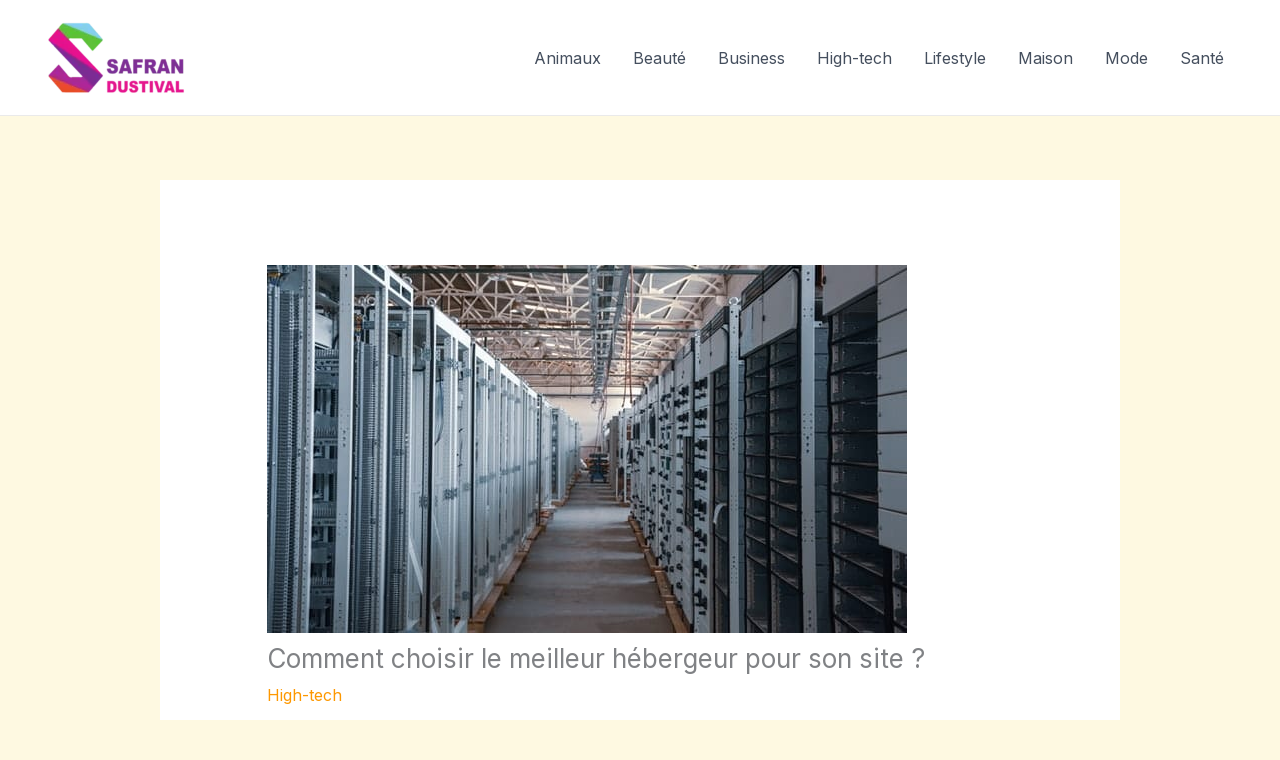

--- FILE ---
content_type: text/css; charset=utf-8
request_url: https://safrandustival.com/wp-content/cache/min/1/wp-content/uploads/iEgYvY6HwWw9utS22nE/style.css?ver=1765942780
body_size: 390
content:
.bzkshop{display:block;width:100%;height:auto;position:relative;overflow:hidden}.bzkshop,.bzkshop *{box-sizing:border-box;font-size:18px;font-weight:400;line-height:normal;letter-spacing:normal;text-transform:none;font-style:normal;text-decoration:none;box-shadow:none;color:rgba(0,0,0,.87);margin:0;padding:0}.bzkshop .bzkshop-list{font-size:inherit;list-style:none}.bzkshop .bzkshop-item{position:relative;font-size:inherit;max-width:30%;word-wrap:break-word;background-color:#fff;background-clip:border-box;border:1px solid rgba(0,0,0,.125);border-radius:3px;text-align:center;cursor:pointer}.bzkshop .bzkshop-item:hover,.bzkshop .bzkshop-item:focus{border-color:none;outline:0;position:relative;z-index:10;border:1px solid #bbb;transform:scale(1.03);box-shadow:rgb(0 0 0 / 24%) 0 3px 8px;transition:all 200ms ease-in-out}.bzkshop .bzkshop-header{display:flex!important;width:100%;padding:0;flex:1 1 auto;align-items:center}.bzkshop .bzkshop-image{display:block;width:100%;padding-top:15%;padding-bottom:15%;background-position:center center;background-repeat:no-repeat;background-size:contain}.bzkshop .bzkshop-image img{max-height:220px}.bzkshop-grid img{max-width:100%!important}.bzkshop .bzkshop-image:hover{opacity:.75;transition:all 0.2s ease-out}.bzkshop .bzkshop-logo{display:block;width:100%;font-size:inherit;padding-top:2em;margin:.5em 0 0;background-repeat:no-repeat;background-size:contain}.bzkshop .bzkshop-content{display:block;width:100%;font-size:inherit;padding:0 1em}.bzkshop .bzkshop-title{display:block;width:100%;font-size:1em;margin:.5em 0;font-weight:inherit;line-height:1.2em;max-height:2.4em;overflow:hidden;letter-spacing:inherit;text-transform:inherit;font-style:inherit;color:#007bff;height:50px}.bzkshop .bzkshop-title:hover{opacity:.75;transition:all 0.2s ease-out}.bzkshop .bzkshop-description{display:block;width:100%;margin:.5em 0 0;font-size:.8em;line-height:1.5em;max-height:4.5em;overflow:hidden;height:66px}.bzkshop-box .bzkshop-description,.mini-bzkshop-box .bzkshop-description,.bzkshop-box .bzkshop-title,.mini-bzkshop-box .bzkshop-title{height:auto!important}.bzkshop .bzkshop-footer{display:block;width:100%;font-size:inherit;padding:0 1em .5em}.bzkshop .bzkshop-offer{display:flex;width:100%;font-size:inherit;margin:.5em 0 .75em;text-align:center;flex-direction:column;justify-content:center}.bzkshop .bzkshop-old-price{display:block;text-decoration:line-through;font-size:.9em;color:inherit;white-space:nowrap}.bzkshop .bzkshop-discount{position:absolute;top:-1px;font-size:1.2em;padding:.5em .25em;background:#fff;color:#007bff;border:solid 2px #007bff;font-weight:700;white-space:nowrap}.bzkshop .bzkshop-price{display:block;font-weight:700;font-size:1.4em;color:inherit;white-space:nowrap}.bzkshop .bzkshop-button{display:block;max-width:95%;margin:0 0 .5em;padding:.4em .8em;background:#007bff;color:rgba(255,255,255,.87);border-radius:3px;font-size:1em;font-weight:700}.bzkshop .bzkshop-button:before{content:attr(data-cta)}.bzkshop .bzkshop-button:hover{opacity:.7;transition:all 0.2s ease-out}.bzkshop-grid .bzkshop-list{justify-content:center;display:flex!important;flex-direction:column!important;flex-flow:row wrap!important;margin:.5em 0}.bzkshop-grid .bzkshop-item{display:flex!important;flex:1 0 0%!important;flex-direction:column;min-width:12em;margin:.5em;box-shadow:rgb(0 0 0 / 24%) 0 3px 8px}.bzkshop-grid .bzkshop-logo{background-position:center center}.bzkshop-grid .bzkshop-discount{right:-1px;border-radius:0 3px 0 3px}.bzkshop-box .bzkshop-list{display:block;margin:0}.bzkshop-box .bzkshop-item{display:flex!important;flex-direction:column;flex-flow:row wrap;margin:1em auto;padding:.5em;box-shadow:rgb(0 0 0 / 24%) 0 3px 8px}.bzkshop-box .bzkshop-header,.bzkshop-box .bzkshop-content{padding:0 .5em}.bzkshop-box .bzkshop-header{flex:1 0 6em!important}.bzkshop-table .bzkshop-title-table{overflow:hidden;max-height:4.5em;font-weight:700}.bzkshop-box .bzkshop-logo{background-position:0 center}.bzkshop-box .bzkshop-content{display:flex;flex-direction:column;flex:3 0 6em!important;text-align:left;justify-content:center}.bzkshop-box .bzkshop-offer{text-align:left}.bzkshop-box .bzkshop-discount{left:-1px;border-radius:3px 0 3px 0}.bzkshop-box .bzkshop-button{width:max-content}.bzkshop .google-auto-placed{display:none}#mini_grid_flex,#grid_flex{height:auto;display:flex!important;align-items:center}.bzkshop-table th{color:#fff;padding:10px;text-align:center;font-size:90%}.bzkshop-table .bzkshop-table-tr{border-bottom:1px solid #bbb;border-left:1px solid #bbb;border-right:1px solid #bbb}.bzkshop-table-tr:hover{position:relative;z-index:4;border:1px solid #bbb;transform:scale(1.03);box-shadow:rgb(0 0 0 / 24%) 0 3px 8px;transition:all 330ms ease-in-out;cursor:pointer;background-color:#fff}.bzkshop-table tr:nth-child(2n+1){background-color:#f7f7f7}.bzkshop-table td{border:none;vertical-align:middle;text-align:center;padding:10px}.bzkshop-table .bzkshop-description-table{overflow:hidden;max-height:4.7em;text-align:justify}.bzkshop-table .bzkshop-button{vertical-align:middle;display:inline-block;cursor:pointer;font-size:.9em;white-space:nowrap}.bzkshop-table .bzkshop-logo-table{display:block;font-size:inherit;background-repeat:no-repeat;background-size:contain;background-position:center center}.bzkshop-table .bzkshop-discount-table{position:absolute;top:.5px;right:0;padding:.5em .25em;background:#fff;font-weight:700;white-space:nowrap;border-radius:0 0 0 3px}.bzkshop-table .nombre-encart-triangle{position:absolute;top:.3em;left:.4em;color:#fff;z-index:4;font-weight:700}.bzkshop-table img{mix-blend-mode:darken}.bzkshop-table .bandeau-triangle-table{position:absolute;top:1px;left:1px;width:0;height:0;z-index:3;filter:opacity(.6)}.hide-div-desktop{display:none}.bzkshop-table .bzkshop-old-price,.bzkshop-table .bzkshop-price{display:block}.normal-table .bzkshop-logo-table,.mini-normal-table .bzkshop-logo-table{width:80%;padding-top:2.5em;margin:0 auto}.normal-table .nombre-encart-triangle,.mini-normal-table .nombre-encart-triangle{font-size:18px!important}.normal-table img,.mini-normal-table img{max-width:150px;max-height:150px}.normal-table .bzkshop-discount-table,.mini-normal-table .bzkshop-discount-table{font-size:17px!important}.normal-table .bzkshop-title-table,.mini-normal-table .bzkshop-title-table{font-size:14px!important}.normal-table .bandeau-triangle-table,.mini-normal-table .bandeau-triangle-table{border-right:30px solid transparent;border-bottom:30px solid transparent}.normal-table .bzkshop-table-tr,.mini-normal-table .bzkshop-table-tr{height:150px}.normal-table .bzkshop-button,.mini-normal-table .bzkshop-button{margin:0 10px}.thin-table .bzkshop-button,.mini-thin-table .bzkshop-button{margin:0 25px 0 10px}.thin-table .bandeau-triangle-table,.mini-thin-table .bandeau-triangle-table{border-right:25px solid transparent;border-bottom:25px solid transparent}.thin-table .bzkshop-title-table,.mini-thin-table .bzkshop-title-table{font-size:14px!important}.thin-table .nombre-encart-triangle,.mini-thin-table .nombre-encart-triangle{font-size:16px!important}.thin-table .bzkshop-logo-table,.mini-thin-table .bzkshop-logo-table{width:10vh;padding-top:2.5em;margin:.5em 0 0}.thin-table .bzkshop-discount-table,.mini-thin-table .bzkshop-discount-table{font-size:14px!important}.thin-table td,.mini-thin-table td{padding:8px 10px}.normal-table,.thin-table{width:95%;margin:1.25rem auto}.mini-normal-table,.mini-thin-table{width:50%;margin:1.25rem auto}.mini-thin-table img{width:100%}.thin-table img{max-width:90px;max-height:90px}.mini-bzkshop-box ul li{max-width:45%!important;align-items:center!important}.mini-bzkshop-box .bzkshop-list{display:flex!important;margin:0;flex-flow:row wrap}@media screen and (max-width:745px){.mini-bzkshop-box ul li{max-width:95%!important;width:95%}}@media screen and (max-width:700px){.bzkshop-table .hide-element{display:none}.bzkshop-table .margin-none{margin:0!important;font-size:0.8em!important}.bzkshop-table .logo-center{max-width:100%;margin-top:10px;display:block}.bzkshop-table th{font-size:.8em}.bzkshop-table td{max-width:115px}.normal-table .bzkshop-old-price,.mini-normal-table .bzkshop-old-price{font-size:.8em}.normal-table .top-price,.mini-normal-table .top-price{vertical-align:middle}.normal-table .bzkshop-logo-table,.mini-normal-table .bzkshop-logo-table{margin:0 auto}.mini-normal-table .bzkshop-title-table,.normal-table .bzkshop-title-table{font-size:14px;max-height:4.5em}.mini-normal-table .bzkshop-price,.mini-thin-table .bzkshop-price{font-size:.9em}.thin-table .display-resp,.mini-thin-table .display-resp{display:block!important}.thin-table .centrage-resp,.mini-thin-table .centrage-resp{margin:0 auto!important}.normal-table{width:98%!important}.normal-table .bzkshop-price{font-size:.9em}.normal-table td{padding:7px}.normal-table img{max-width:90px;max-height:90px}.mini-normal-table .bzkshop-title{font-size:14px}.mini-normal-table{width:95%!important}}